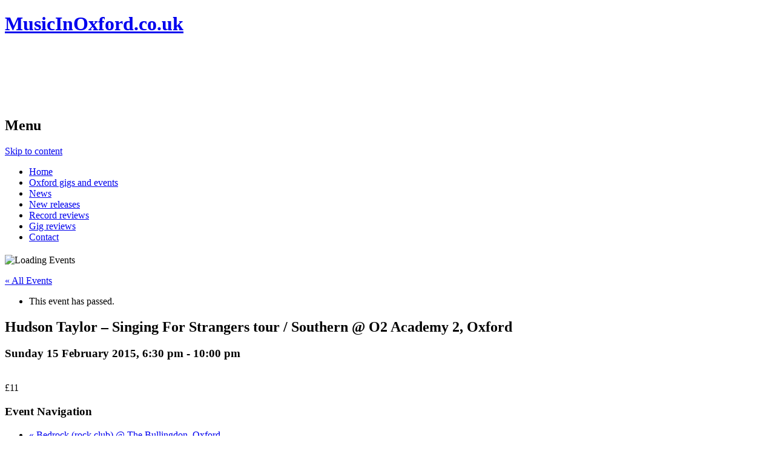

--- FILE ---
content_type: text/html; charset=UTF-8
request_url: https://www.musicinoxford.co.uk/event/hudson-taylor-singing-for-strangers-tour-o2-academy-2-oxford/
body_size: 11614
content:
<!DOCTYPE html>
<html lang="en-US">
<head>
<meta charset="UTF-8">
<meta name="viewport" content="width=device-width, initial-scale=1">
<title>Upcoming Events | Hudson Taylor &#8211; Singing For Strangers tour / Southern @ O2 Academy 2, Oxford | MusicInOxford.co.uk</title>
<link rel="profile" href="http://gmpg.org/xfn/11">
<link rel="pingback" href="https://www.musicinoxford.co.uk/xmlrpc.php">
<link rel="alternate" type="application/rss+xml" title="MusicInOxford.co.uk &raquo; Feed" href="https://www.musicinoxford.co.uk/feed/" />
<link rel="alternate" type="application/rss+xml" title="MusicInOxford.co.uk &raquo; Comments Feed" href="https://www.musicinoxford.co.uk/comments/feed/" />
<link rel="alternate" type="text/calendar" title="MusicInOxford.co.uk &raquo; iCal Feed" href="https://www.musicinoxford.co.uk/events/?ical=1" />
<link rel="alternate" type="application/rss+xml" title="MusicInOxford.co.uk &raquo; Hudson Taylor &#8211; Singing For Strangers tour / Southern @ O2 Academy 2, Oxford Comments Feed" href="https://www.musicinoxford.co.uk/event/hudson-taylor-singing-for-strangers-tour-o2-academy-2-oxford/feed/" />
		<script type="text/javascript">
			window._wpemojiSettings = {"baseUrl":"https:\/\/s.w.org\/images\/core\/emoji\/72x72\/","ext":".png","source":{"concatemoji":"https:\/\/www.musicinoxford.co.uk\/wp-includes\/js\/wp-emoji-release.min.js?ver=4.2.15"}};
			!function(a,b,c){function d(a){var c=b.createElement("canvas"),d=c.getContext&&c.getContext("2d");return d&&d.fillText?(d.textBaseline="top",d.font="600 32px Arial","flag"===a?(d.fillText(String.fromCharCode(55356,56812,55356,56807),0,0),c.toDataURL().length>3e3):(d.fillText(String.fromCharCode(55357,56835),0,0),0!==d.getImageData(16,16,1,1).data[0])):!1}function e(a){var c=b.createElement("script");c.src=a,c.type="text/javascript",b.getElementsByTagName("head")[0].appendChild(c)}var f,g;c.supports={simple:d("simple"),flag:d("flag")},c.DOMReady=!1,c.readyCallback=function(){c.DOMReady=!0},c.supports.simple&&c.supports.flag||(g=function(){c.readyCallback()},b.addEventListener?(b.addEventListener("DOMContentLoaded",g,!1),a.addEventListener("load",g,!1)):(a.attachEvent("onload",g),b.attachEvent("onreadystatechange",function(){"complete"===b.readyState&&c.readyCallback()})),f=c.source||{},f.concatemoji?e(f.concatemoji):f.wpemoji&&f.twemoji&&(e(f.twemoji),e(f.wpemoji)))}(window,document,window._wpemojiSettings);
		</script>
		<style type="text/css">
img.wp-smiley,
img.emoji {
	display: inline !important;
	border: none !important;
	box-shadow: none !important;
	height: 1em !important;
	width: 1em !important;
	margin: 0 .07em !important;
	vertical-align: -0.1em !important;
	background: none !important;
	padding: 0 !important;
}
</style>
<link rel='stylesheet' id='contact-form-7-css'  href='https://www.musicinoxford.co.uk/wp-content/plugins/contact-form-7/includes/css/styles.css?ver=4.2.1' type='text/css' media='all' />
<link rel='stylesheet' id='tribe-events-custom-jquery-styles-css'  href='https://www.musicinoxford.co.uk/wp-content/plugins/the-events-calendar/vendor/jquery/smoothness/jquery-ui-1.8.23.custom.css?ver=4.2.15' type='text/css' media='all' />
<link rel='stylesheet' id='tribe-events-full-calendar-style-css'  href='https://www.musicinoxford.co.uk/wp-content/plugins/the-events-calendar/src/resources/css/tribe-events-full.css?ver=3.10' type='text/css' media='all' />
<link rel='stylesheet' id='tribe-events-calendar-style-css'  href='https://www.musicinoxford.co.uk/wp-content/plugins/the-events-calendar/src/resources/css/tribe-events-theme.css?ver=3.10' type='text/css' media='all' />
<link rel='stylesheet' id='tribe-events-calendar-full-mobile-style-css'  href='https://www.musicinoxford.co.uk/wp-content/plugins/the-events-calendar/src/resources/css/tribe-events-full-mobile.css?ver=3.10' type='text/css' media='only screen and (max-width: 768px)' />
<link rel='stylesheet' id='tribe-events-calendar-mobile-style-css'  href='https://www.musicinoxford.co.uk/wp-content/plugins/the-events-calendar/src/resources/css/tribe-events-theme-mobile.css?ver=3.10' type='text/css' media='only screen and (max-width: 768px)' />
<link rel='stylesheet' id='main-style-css'  href='https://www.musicinoxford.co.uk/wp-content/plugins/wens-social-links/css/main-style.css?ver=3.1.1' type='text/css' media='all' />
<link rel='stylesheet' id='wpt-twitter-feed-css'  href='https://www.musicinoxford.co.uk/wp-content/plugins/wp-to-twitter/css/twitter-feed.css?ver=4.2.15' type='text/css' media='all' />
<link rel='stylesheet' id='tribe-events-full-pro-calendar-style-css'  href='https://www.musicinoxford.co.uk/wp-content/plugins/events-calendar-pro/src/resources/css/tribe-events-pro-full.css?ver=3.10' type='text/css' media='all' />
<link rel='stylesheet' id='tribe-events-calendar-pro-style-css'  href='https://www.musicinoxford.co.uk/wp-content/plugins/events-calendar-pro/src/resources/css/tribe-events-pro-theme.css?ver=3.10' type='text/css' media='all' />
<link rel='stylesheet' id='tribe-events-calendar-full-pro-mobile-style-css'  href='https://www.musicinoxford.co.uk/wp-content/plugins/events-calendar-pro/src/resources/css/tribe-events-pro-full-mobile.css?ver=3.10' type='text/css' media='only screen and (max-width: 768px)' />
<link rel='stylesheet' id='tribe-events-calendar-pro-mobile-style-css'  href='https://www.musicinoxford.co.uk/wp-content/plugins/events-calendar-pro/src/resources/css/tribe-events-pro-theme-mobile.css?ver=3.10' type='text/css' media='only screen and (max-width: 768px)' />
<link rel='stylesheet' id='musicinoxford14-style-css'  href='https://www.musicinoxford.co.uk/wp-content/themes/musicinoxford14/style.css?ver=4.2.15' type='text/css' media='all' />
<link rel='stylesheet' id='musicinoxford14-style-additions-css'  href='https://www.musicinoxford.co.uk/wp-content/themes/musicinoxford14/style-custom.css?ver=4.2.15' type='text/css' media='all' />
<link rel='stylesheet' id='genericons-css'  href='https://www.musicinoxford.co.uk/wp-content/plugins/jetpack/_inc/genericons/genericons/genericons.css?ver=3.1' type='text/css' media='all' />
<link rel='stylesheet' id='jetpack_css-css'  href='https://www.musicinoxford.co.uk/wp-content/plugins/jetpack/css/jetpack.css?ver=3.5.3' type='text/css' media='all' />
<!-- This site uses the Google Analytics by Yoast plugin v5.4.2 - Universal disabled - https://yoast.com/wordpress/plugins/google-analytics/ -->
<script type="text/javascript">

	var _gaq = _gaq || [];
	_gaq.push(['_setAccount', 'UA-2074834-8']);
	_gaq.push(['_gat._forceSSL']);
	_gaq.push(['_trackPageview']);

	(function () {
		var ga = document.createElement('script');
		ga.type = 'text/javascript';
		ga.async = true;
		ga.src = ('https:' == document.location.protocol ? 'https://ssl' : 'http://www') + '.google-analytics.com/ga.js';
		var s = document.getElementsByTagName('script')[0];
		s.parentNode.insertBefore(ga, s);
	})();

</script>
<!-- / Google Analytics by Yoast -->
<script type='text/javascript' src='https://www.musicinoxford.co.uk/wp-includes/js/jquery/jquery.js?ver=1.11.2'></script>
<script type='text/javascript' src='https://www.musicinoxford.co.uk/wp-includes/js/jquery/jquery-migrate.min.js?ver=1.2.1'></script>
<script type='text/javascript' src='https://www.musicinoxford.co.uk/wp-content/plugins/the-events-calendar/vendor/jquery-resize/jquery.ba-resize.js?ver=1.1'></script>
<script type='text/javascript'>
/* <![CDATA[ */
var tribe_js_config = {"permalink_settings":"\/%year%\/%monthnum%\/%day%\/%postname%\/","events_post_type":"tribe_events","events_base":"https:\/\/www.musicinoxford.co.uk\/events\/"};
/* ]]> */
</script>
<script type='text/javascript' src='https://www.musicinoxford.co.uk/wp-content/plugins/the-events-calendar/src/resources/js/tribe-events.js?ver=3.10'></script>
<script type='text/javascript'>
/* <![CDATA[ */
var TribeEventsPro = {"geocenter":{"max_lat":null,"max_lng":null,"min_lat":null,"min_lng":null},"map_tooltip_event":"Event: ","map_tooltip_address":"Address: ","recurrence":{"splitAllMessage":"You are about to split this series in two.\n\nThe event you selected and all subsequent events in the series will be separated into a new series of events that you can edit independently of the original series.\n\nThis action cannot be undone.","splitSingleMessage":"You are about to break this event out of its series.\n\nYou will be able to edit it independently of the original series.\n\nThis action cannot be undone.","bulkDeleteConfirmationMessage":"Are you sure you want to trash all occurrences of these events?"}};
/* ]]> */
</script>
<script type='text/javascript' src='https://www.musicinoxford.co.uk/wp-content/plugins/events-calendar-pro/src/resources/js/tribe-events-pro.js?ver=3.10'></script>
<script type='text/javascript' src='https://www.musicinoxford.co.uk/wp-content/plugins/wens-social-links/js/custom.js?ver=4.2.15'></script>
<link rel="EditURI" type="application/rsd+xml" title="RSD" href="https://www.musicinoxford.co.uk/xmlrpc.php?rsd" />
<link rel="wlwmanifest" type="application/wlwmanifest+xml" href="https://www.musicinoxford.co.uk/wp-includes/wlwmanifest.xml" /> 
<link rel='prev' title='Lorraine McCauley &amp; The Borderlands @ Albion Beatnik Bookstore, Oxford' href='https://www.musicinoxford.co.uk/event/lorraine-mccauley-the-borderlands-albion-beatnik-bookstore-oxford/' />
<link rel='next' title='Sextodecimo album launch / Gunnbunny @ The Library, Oxford' href='https://www.musicinoxford.co.uk/event/sextodecimo-album-launch-the-library-oxford/' />
<meta name="generator" content="WordPress 4.2.15" />
<link rel='shortlink' href='https://www.musicinoxford.co.uk/?p=15126' />
<!-- <meta name="NextGEN" version="2.1.0" /> -->
<style type="text/css">
.wen-side-socials {
	float: left;
	padding-bottom: 0 !important;
	margin-bottom: 0 !important;
	margin-top: -7px;
}

.wen-social-links {
	margin-left: 0;
	margin-bottom: 0;
}

ul.wen-social-links li a {
	text-align: left;
}
</style>
<style type='text/css'>img#wpstats{display:none}</style><script type="application/ld+json">[{"@context":"http://schema.org","@type":"Event","name":"Hudson Taylor &#8211; Singing For Strangers tour / Southern @ O2 Academy 2, Oxford","image":"https://www.musicinoxford.co.uk/wp-content/uploads/2014/09/hudson-taylor.jpg","url":"https://www.musicinoxford.co.uk/event/hudson-taylor-singing-for-strangers-tour-o2-academy-2-oxford/","startDate":"2015-02-15T18:30:00+00:00","endDate":"2015-02-15T22:00:00+00:00","location":{"@type":"Place","name":"O2 Academy 2, Oxford","address":"O2 Academy 2, 190 Cowley Road, Oxford, OX4 1UE\t\tOxfordshire\tOX4 1UE\tUnited Kingdom"}}]</script><link href="//netdna.bootstrapcdn.com/font-awesome/4.0.3/css/font-awesome.css" rel="stylesheet">
<script type="text/javascript" src="//use.typekit.net/xmw1ica.js"></script>
<script type="text/javascript">try{Typekit.load();}catch(e){}</script>
</head>

<body class="single single-tribe_events postid-15126 tribe-filter-live group-blog events-single tribe-events-style-full tribe-events-style-theme tribe-theme-musicinoxford14 page-template-page-php singular">
<div id="page" class="hfeed site">
		<header id="masthead" class="site-header" role="banner">
		<div class="site-branding">
			<h1 class="site-title"><a href="https://www.musicinoxford.co.uk/" rel="home">MusicInOxford.co.uk</a></h1>
		</div>
		<div class="leaderboard">
			<script type="text/javascript"><!--
				google_ad_client = "ca-pub-0555315499940557";
				google_ad_slot = "8324017490";
				google_ad_width = 728;
				google_ad_height = 90;
				//-->
			</script>
			<script type="text/javascript" src="http://pagead2.googlesyndication.com/pagead/show_ads.js"></script>
		</div>
	</header><!-- #masthead -->
	<nav id="site-navigation" class="main-navigation" role="navigation">
		<h1 class="menu-toggle">Menu</h1>
		<a class="skip-link screen-reader-text" href="#content">Skip to content</a>
		<div class="menu-menu-1-container"><ul id="menu-menu-1" class="menu"><li id="menu-item-12930" class="menu-item menu-item-type-custom menu-item-object-custom menu-item-home menu-item-12930"><a title="Homepage" href="https://www.musicinoxford.co.uk">Home</a></li>
<li id="menu-item-12931" class="menu-item menu-item-type-custom menu-item-object-custom menu-item-12931"><a title="Gigs and events" href="https://www.musicinoxford.co.uk/events/2016-03/">Oxford gigs and events</a></li>
<li id="menu-item-12932" class="menu-item menu-item-type-taxonomy menu-item-object-category menu-item-12932"><a title="News" href="https://www.musicinoxford.co.uk/news/">News</a></li>
<li id="menu-item-12933" class="menu-item menu-item-type-taxonomy menu-item-object-category menu-item-12933"><a title="New releases" href="https://www.musicinoxford.co.uk/new-releases/">New releases</a></li>
<li id="menu-item-12934" class="menu-item menu-item-type-taxonomy menu-item-object-category menu-item-12934"><a title="Record reviews" href="https://www.musicinoxford.co.uk/review/record-reviews/">Record reviews</a></li>
<li id="menu-item-12935" class="menu-item menu-item-type-taxonomy menu-item-object-category menu-item-12935"><a title="Gig reviews" href="https://www.musicinoxford.co.uk/review/gig-reviews/">Gig reviews</a></li>
<li id="menu-item-12920" class="menu-item menu-item-type-post_type menu-item-object-page menu-item-12920"><a title="Contact" href="https://www.musicinoxford.co.uk/contact/">Contact</a></li>
</ul></div>	</nav>

	<div id="content" class="site-content">

	<div id="primary" class="content-area">
		<main id="main" class="site-main" role="main">

			
				
<article id="post-0" class="post-0 page type-page status-draft hentry">
	<header class="entry-header">
		<h1 class="entry-title"></h1>
	</header><!-- .entry-header -->

	<div class="entry-content">
		<div id="tribe-events" class="tribe-no-js" data-live_ajax="1" data-datepicker_format="0" data-category=""><div class="tribe-events-before-html"></div><span class="tribe-events-ajax-loading"><img class="tribe-events-spinner-medium" src="https://www.musicinoxford.co.uk/wp-content/plugins/the-events-calendar/src/resources/images/tribe-loading.gif" alt="Loading Events" /></span>
<div id="tribe-events-content" class="tribe-events-single">

	<p class="tribe-events-back"><a href="https://www.musicinoxford.co.uk/events/"> &laquo; All Events</a></p>

	<!-- Notices -->
	<div class="tribe-events-notices"><ul><li>This event has passed.</li></ul></div>
	<h2 class="tribe-events-single-event-title summary">Hudson Taylor &#8211; Singing For Strangers tour / Southern @ O2 Academy 2, Oxford</h2>
	<div class="tribe-events-schedule updated published tribe-clearfix">
		<h3><span class="date-start dtstart">Sunday 15 February 2015, 6:30 pm<span class="value-title" title="2015-02-15UTC06:30"></span></span> - <span class="end-time dtend">10:00 pm<span class="value-title" title="2015-02-15UTC10:00"></span></span></h3>
							<span class="tribe-events-divider"><br /></span>
			<span class="tribe-events-cost">£11</span>
			</div>

	<!-- Event header -->
	<div id="tribe-events-header"  data-title="Upcoming Events | Hudson Taylor &#8211; Singing For Strangers tour / Southern @ O2 Academy 2, Oxford | MusicInOxford.co.uk">
		<!-- Navigation -->
		<h3 class="tribe-events-visuallyhidden">Event Navigation</h3>
		<ul class="tribe-events-sub-nav">
			<li class="tribe-events-nav-previous"><a href="https://www.musicinoxford.co.uk/event/bedrock-rock-club-the-bullingdon-oxford-5/">&laquo; Bedrock (rock club) @ The Bullingdon, Oxford</a></li>
			<li class="tribe-events-nav-next"><a href="https://www.musicinoxford.co.uk/event/ewen-baird-quartet-oxford-wine-cafe-oxford/">Ewen Baird Quartet @ Oxford Wine Café, Oxford &raquo;</a></li>
		</ul><!-- .tribe-events-sub-nav -->
	</div><!-- #tribe-events-header -->

			<div id="post-15126" class="vevent post-15126 tribe_events type-tribe_events status-publish has-post-thumbnail tribe_events_cat-gigs-in-oxford cat_gigs-in-oxford">
			<!-- Event featured image -->
			<div class="tribe-events-event-image"><a href="https://www.musicinoxford.co.uk/event/hudson-taylor-singing-for-strangers-tour-o2-academy-2-oxford/"><img width="150" height="150" src="https://www.musicinoxford.co.uk/wp-content/uploads/2014/09/hudson-taylor.jpg" class="attachment-full wp-post-image" alt="Hudson Taylor" /></a></div>
			<!-- Event content -->
						<div class="tribe-events-single-event-description tribe-events-content entry-content description">
				<p>Irish folk-pop duo <strong>Hudson Taylor</strong> will head out on an extensive headline UK tour, the siblings’ biggest after supporting Jake Bugg on his arena tour. Their debut album is set for release in early 2015.</p>
<p>More information at <a href="http://www.o2academyoxford.co.uk/event/70602/hudson-taylor-singing-for-strangers-tour-tickets" onclick="_gaq.push(['_trackEvent', 'outbound-article', 'http://www.o2academyoxford.co.uk/event/70602/hudson-taylor-singing-for-strangers-tour-tickets', 'www.o2academyoxford.co.uk/event/70602/hudson-taylor-singing-for-strangers-tour-tickets']);" >www.o2academyoxford.co.uk/event/70602/hudson-taylor-singing-for-strangers-tour-tickets</a></p>
			</div><!-- .tribe-events-single-event-description -->
			<div class="tribe-events-cal-links"><a class="tribe-events-gcal tribe-events-button" href="http://www.google.com/calendar/event?action=TEMPLATE&#038;text=Hudson+Taylor+-+Singing+For+Strangers+tour+%2F+Southern+%40+O2+Academy+2%2C+Oxford&#038;dates=20150215T183000/20150215T220000&#038;details=%3Cp%3EIrish+folk-pop+duo+%3Cstrong%3EHudson+Taylor%3C%2Fstrong%3E+will+head+out+on+an+extensive+headline+UK+tour%2C+the+siblings%E2%80%99+biggest+after+supporting+Jake+Bugg+on+his+arena+tour.+Their+debut+album+is+set+for+release+in+early+2015.%3C%2Fp%3E%3Cp%3EMore+information+at+%3Ca+href%3D%22http%3A%2F%2Fwww.o2academyoxford.co.uk%2Fevent%2F70602%2Fhudson-taylor-singing-for-strangers-tour-tickets%22+onclick%3D%22_gaq.push%28%5B%27_trackEvent%27%2C+%27outbound-article%27%2C+%27http%3A%2F%2Fwww.o2academyoxford.co.uk%2Fevent%2F70602%2Fhudson-taylor-singing-for-strangers-tour-tickets%27%2C+%27www.o2academyoxford.co.uk%2Fevent%2F70602%2Fhudson-taylor-singing-for-strangers-tour-tickets%27%5D%29%3B%22+%3Ewww.o2academyoxford.co.uk%2Fevent%2F70602%2Fhudson-taylor-singing-for-strangers-tour-tickets%3C%2Fa%3E%3C%2Fp%3E&#038;location=O2+Academy+2%2C+190+Cowley+Road%2C+Oxford%2C+OX4+1UE%2C+Oxfordshire%2C+OX4+1UE%2C+United+Kingdom&#038;sprop=website:https://www.musicinoxford.co.uk&#038;trp=false" title="Add to Google Calendar">+ Google Calendar</a><a class="tribe-events-ical tribe-events-button" href="https://www.musicinoxford.co.uk/events/?ical=1" title="Download .ics file" >+ iCal Export</a></div><!-- .tribe-events-cal-links -->
			<!-- Event meta -->
							
	<div class="tribe-events-single-section tribe-events-event-meta primary tribe-clearfix">


<div class="tribe-events-meta-group tribe-events-meta-group-details">
	<h3 class="tribe-events-single-section-title"> Details </h3>
	<dl>

		
			<dt> Date: </dt>
			<dd>
				<abbr class="tribe-events-abbr updated published dtstart" title="2015-02-15"> Sunday 15 February 2015 </abbr>
			</dd>

			<dt> Time: </dt>
			<dd><abbr class="tribe-events-abbr updated published dtstart" title="2015-02-15">
					6:30 pm - 10:00 pm				</abbr></dd>

		
		
			<dt> Cost: </dt>
			<dd class="tribe-events-event-cost"> £11 </dd>
		
		<dt>Event Category:</dt> <dd class="tribe-events-event-categories"><a href="https://www.musicinoxford.co.uk/events/category/gigs-in-oxford/" rel="tag">Gigs</a></dd>
		
		
			<dt> Website: </dt>
			<dd class="tribe-events-event-url"> <a href="http://www.o2academyoxford.co.uk/event/70602/hudson-taylor-singing-for-strangers-tour-tickets" target="self">http://www.o2academyoxford.co.uk/event/70602/hudson-taylor-singing-for-strangers-tour-tickets</a> </dd>
		
			</dl>
</div>
<div class="tribe-events-meta-group tribe-events-meta-group-organizer">
	<h3 class="tribe-events-single-section-title"> Organizer </h3>
	<dl>
		
		<dd class="fn org"> <a href="https://www.musicinoxford.co.uk/organizer/dhp/">DHP</a> </dd>

		
		
		
			</dl>
</div>
	</div>


			<div class="tribe-events-single-section tribe-events-event-meta secondary tribe-clearfix">
		
<div class="tribe-events-meta-group tribe-events-meta-group-venue">
	<h3 class="tribe-events-single-section-title"> Venue </h3>
	<dl>
		
		<dd class="author fn org"> <a href="https://www.musicinoxford.co.uk/venue/o2-academy-2/">O2 Academy 2, Oxford</a> </dd>

					<dd class="location">
				<address class="tribe-events-address">
					<span class="adr">

<span class="street-address">O2 Academy 2, 190 Cowley Road, Oxford, OX4 1UE</span>
	

	<abbr class="region tribe-events-abbr" title="Oxfordshire">Oxfordshire</abbr>

	<span class="postal-code">OX4 1UE</span>

	<span class="country-name">United Kingdom</span>

</span>
											<a class="tribe-events-gmap" href="http://maps.google.com/maps?f=q&#038;source=s_q&#038;hl=en&#038;geocode=&#038;q=O2+Academy+2%2C+190+Cowley+Road%2C+Oxford%2C+OX4+1UE+Oxfordshire+OX4+1UE+United+Kingdom" title="Click to view a Google Map" target="_blank">+ Google Map</a>									</address>
			</dd>
		
					<dt> Phone: </dt>
			<dd class="tel"> 01865 813 500 </dd>
		
		
			</dl>
</div>
<div class="tribe-events-venue-map">
<div id="tribe-events-gmap-0" style="height: 350px; width: 100%"></div><!-- #tribe-events-gmap-0 -->
</div>			</div>
							</div><!-- .hentry .vevent -->
			
	<!-- Event footer -->
    <div id="tribe-events-footer">
		<!-- Navigation -->
		<!-- Navigation -->
		<h3 class="tribe-events-visuallyhidden">Event Navigation</h3>
		<ul class="tribe-events-sub-nav">
			<li class="tribe-events-nav-previous"><a href="https://www.musicinoxford.co.uk/event/bedrock-rock-club-the-bullingdon-oxford-5/">&laquo; Bedrock (rock club) @ The Bullingdon, Oxford</a></li>
			<li class="tribe-events-nav-next"><a href="https://www.musicinoxford.co.uk/event/ewen-baird-quartet-oxford-wine-cafe-oxford/">Ewen Baird Quartet @ Oxford Wine Café, Oxford &raquo;</a></li>
		</ul><!-- .tribe-events-sub-nav -->
	</div><!-- #tribe-events-footer -->

</div><!-- #tribe-events-content -->
<div class="tribe-events-after-html"></div></div><!-- #tribe-events -->
<!--
This calendar is powered by The Events Calendar.
http://eventscalendarpro.com/
-->
			</div><!-- .entry-content -->
	</article><!-- #post-## -->

				
			
		</main><!-- #main -->
	</div><!-- #primary -->

	<div id="secondary" class="widget-area" role="complementary">
				<aside id="search-2" class="widget widget_search"><form role="search" method="get" class="search-form" action="https://www.musicinoxford.co.uk/">
	<label>
		<span class="screen-reader-text">Search for:</span>
		<input type="search" class="search-field" placeholder="Search &hellip;" value="" name="s">
	</label>
	<input type="submit" class="search-submit" value="Search">
</form>
</aside><aside id="text-3" class="widget widget_text">			<div class="textwidget"><div style="margin-bottom:20px"><script type="text/javascript"><!--
google_ad_client = "ca-pub-0555315499940557";
/* MPU */
google_ad_slot = "7014290808";
google_ad_width = 300;
google_ad_height = 250;
//-->
</script>
<script type="text/javascript"
src="http://pagead2.googlesyndication.com/pagead/show_ads.js">
</script></div></div>
		</aside><aside id="twitter_timeline-2" class="widget widget_twitter_timeline"><a class="twitter-timeline" data-widget-id="275282414333460481" data-theme="light" data-link-color="#f96e5b" data-border-color="#e8e8e8" width="300" height="350" lang="EN">My Tweets</a></aside><aside id="facebook-likebox-2" class="widget widget_facebook_likebox"><iframe src="https://www.facebook.com/plugins/likebox.php?href=https%3A%2F%2Fwww.facebook.com%2Fmusicinoxford&#038;width=300&#038;height=200&#038;colorscheme=light&#038;show_faces=true&#038;stream=false&#038;show_border=true&#038;header=false&#038;force_wall=true" scrolling="no" frameborder="0" style="border: none; overflow: hidden; width: 300px;  height: 200px; background: #fff"></iframe></aside>		<aside id="recent-posts-3" class="widget widget_recent_entries">		<h1 class="widget-title">Recently on site</h1>		<ul>
					<li>
				<a href="https://www.musicinoxford.co.uk/2015/05/31/bbc-introducing-in-oxford-30052015-show-details-twisted-state-of-mind-interview-and-more/">BBC Introducing in Oxford 30/05/2015 show details – Twisted State Of Mind interview and more</a>
						</li>
					<li>
				<a href="https://www.musicinoxford.co.uk/2015/05/24/bbc-introducing-in-oxford-23052015-show-details-decovo-interview-wood-festival-report-and-more/">BBC Introducing in Oxford 23/05/2015 show details – Decovo interview, Wood festival report and more</a>
						</li>
					<li>
				<a href="https://www.musicinoxford.co.uk/2015/05/23/nightshift-june-2015-issue-out-now-with-asher-dust-interview-and-more/">Nightshift &#8211; June 2015 issue out now, with Asher Dust interview and more</a>
						</li>
					<li>
				<a href="https://www.musicinoxford.co.uk/2015/05/21/rawz-freedom-styles-radio-video/">Rawz: Freedom Styles Radio (video)</a>
						</li>
					<li>
				<a href="https://www.musicinoxford.co.uk/2015/05/19/kenan-khazendar-without-you-ep/">Kenan Khazendar: Without You EP</a>
						</li>
				</ul>
		</aside><aside id="execphp-3" class="widget widget_execphp"><h1 class="widget-title">Recent comments</h1>			<div class="execphpwidget"><ul>
<li><a href="https://www.musicinoxford.co.uk/2008/07/17/fee-fie-fo-fum-%e2%80%93-a-day-without-wine-is-like-a-day-without-reggae/">&ldquo;9 years ago, damn! Really enjoyed re-reading this. Lots of love to you all from Lisbon -- Pascal (guitarded strummer of Fee Fi) xx  xx&rdquo; &ndash; Pilates Pascal on Fee Fie Fo Fum: A Day Without Wine Is Like A Day Without Reggae</a></li><li><a href="https://www.musicinoxford.co.uk/2008/08/16/the-scholars-turbulence/">&ldquo;Haven't heard of this band for a while (do they still exist?), but their song "Turbulence" remains in my Top20 rock songs for the last decade. "This Heart’s Built to Break" is good too.&rdquo; &ndash; Dan on The Scholars: Turbulence</a></li><li><a href="https://www.musicinoxford.co.uk/2015/05/23/nightshift-june-2015-issue-out-now-with-asher-dust-interview-and-more/">&ldquo;As multi-award winning Peggy Seeger finishes her UK tour celebrating her 80th 
birthday, she must be celebrated for her fantastic performances and 
beautifully entertaining the British public and many from other 
countries who have traveled to see and hear her sing.

http://www.theguardian.com/music/2015/jun/08/peggy-seeger-queen-elizabeth-hall-live-review

Peggy saw someone in the front row holding a birthday card during the 
first half of her London, South Bank concert, then Peggy demanded it was
 put on stage for everyone to see for the second half, and thanked her 
and the Campaign publicly. When Peggy spoke with campaign people, a 
couple of days ago, she said she's taken the card with her and put it on
 stage at every performance since.

Thank you Peggy :-)

To round off this amazing tour, Peggy has kindly donated her time and 
talents to a Benefit Concert for Oxford. 

It will be on Friday 10 July 
Doors 7pm and tickets can be obtained by emailing savetcp@gmail.com or phoning 0845 330 7633

Suggested minimum donation £20 and it will be worth double that.

Please don't miss this fantastic event. Peggy will entertain your socks off!&rdquo; &ndash; fruitnleaves on Nightshift - June 2015 issue out now, with Asher Dust interview and more</a></li></ul></div>
		</aside><aside id="text-5" class="widget widget_text">			<div class="textwidget"><script type="text/javascript"><!--
google_ad_client = "ca-pub-0555315499940557";
/* MPU2 */
google_ad_slot = "9960851160";
google_ad_width = 300;
google_ad_height = 250;
//-->
</script>
<script type="text/javascript"
src="http://pagead2.googlesyndication.com/pagead/show_ads.js">
</script></div>
		</aside>	</div><!-- #secondary -->

	</div><!-- #content -->

	<footer id="colophon" class="site-footer" role="contentinfo">
			       
	        <div class="wen-side-socials">
	      
	   				        	
	            <ul class="wen-social-links">
	            	
	            	 
	            		<li><a class="wen-side-rss" href="http://musicinoxford.co.uk/feed" target="_blank" title="rss">RSS</a></li>
	                 	                  
	            		<li><a class="wen-side-facebook" href="https://www.facebook.com/musicinoxford" target="_blank" title="facebook">FACEBOOK</a></li>
	                 	                   
	            		<li><a class="wen-side-twitter" href="https://twitter.com/musicinoxford" target="_blank" title="twitter">TWITTER</a></li>
	                 	                  	                 	                                       	                 	                 	                  	                 	                 	                 	                 	                 	                 	                 	                 	                 	                 	                 	                 	                 	                 	            </ul>
	        </div>
	        		<div class="site-info">
						&copy; 2026. Built and maintained by <a href="http://www.nineteenpoint.com" rel="designer">nineteenpoint</a>.		</div><!-- .site-info -->
	</footer><!-- #colophon -->
</div><!-- #page -->

<div class="shutdown-message"><strong>IMPORTANT!</strong> MusicInOxford.co.uk is no longer a 'live' website and new content is not being added. However, it is remaining online for archive purposes! Make sure to <a href="http://www.nightshiftmag.co.uk/">read <em>Nightshift</em> every month</a> to keep up with Oxford's music scene.</div>
<!-- ngg_resource_manager_marker --><script type='text/javascript' src='https://www.musicinoxford.co.uk/wp-content/plugins/contact-form-7/includes/js/jquery.form.min.js?ver=3.51.0-2014.06.20'></script>
<script type='text/javascript'>
/* <![CDATA[ */
var _wpcf7 = {"loaderUrl":"https:\/\/www.musicinoxford.co.uk\/wp-content\/plugins\/contact-form-7\/images\/ajax-loader.gif","sending":"Sending ...","cached":"1"};
/* ]]> */
</script>
<script type='text/javascript' src='https://www.musicinoxford.co.uk/wp-content/plugins/contact-form-7/includes/js/scripts.js?ver=4.2.1'></script>
<script type='text/javascript' src='https://www.musicinoxford.co.uk/wp-includes/js/jquery/ui/core.min.js?ver=1.11.4'></script>
<script type='text/javascript' src='https://www.musicinoxford.co.uk/wp-includes/js/jquery/ui/widget.min.js?ver=1.11.4'></script>
<script type='text/javascript' src='https://www.musicinoxford.co.uk/wp-includes/js/jquery/ui/position.min.js?ver=1.11.4'></script>
<script type='text/javascript' src='https://www.musicinoxford.co.uk/wp-includes/js/jquery/ui/tooltip.min.js?ver=1.11.4'></script>
<script type='text/javascript' src='https://s0.wp.com/wp-content/js/devicepx-jetpack.js?ver=202604'></script>
<script type='text/javascript' src='https://www.musicinoxford.co.uk/wp-content/themes/musicinoxford14/js/navigation.js?ver=20120206'></script>
<script type='text/javascript' src='https://www.musicinoxford.co.uk/wp-content/themes/musicinoxford14/js/skip-link-focus-fix.js?ver=20130115'></script>
<script type='text/javascript' src='https://www.musicinoxford.co.uk/wp-content/themes/musicinoxford14/js/custom.js?ver=20140111'></script>
<script type='text/javascript' src='//maps.googleapis.com/maps/api/js?ver=4.2.15'></script>
<script type='text/javascript'>
/* <![CDATA[ */
var tribeEventsSingleMap = {"addresses":[{"address":"O2 Academy 2, 190 Cowley Road, Oxford, OX4 1UE OX4 1UE United Kingdom ","title":"O2 Academy 2, Oxford"}],"zoom":"16"};
/* ]]> */
</script>
<script type='text/javascript' src='https://www.musicinoxford.co.uk/wp-content/plugins/the-events-calendar/src/resources/js/embedded-map.js?ver=4.2.15'></script>
        <script type="text/javascript">
        // <![CDATA[
        var disqus_shortname = 'musicinoxford';
        (function () {
            var nodes = document.getElementsByTagName('span');
            for (var i = 0, url; i < nodes.length; i++) {
                if (nodes[i].className.indexOf('dsq-postid') != -1) {
                    nodes[i].parentNode.setAttribute('data-disqus-identifier', nodes[i].getAttribute('data-dsqidentifier'));
                    url = nodes[i].parentNode.href.split('#', 1);
                    if (url.length == 1) { url = url[0]; }
                    else { url = url[1]; }
                    nodes[i].parentNode.href = url + '#disqus_thread';
                }
            }
            var s = document.createElement('script'); 
            s.async = true;
            s.type = 'text/javascript';
            s.src = '//' + disqus_shortname + '.disqus.com/count.js';
            (document.getElementsByTagName('HEAD')[0] || document.getElementsByTagName('BODY')[0]).appendChild(s);
        }());
        // ]]>
        </script>
        		<script type="text/javascript">
			!function(d,s,id){
				var js,fjs=d.getElementsByTagName(s)[0],p=/^http:/.test(d.location)?'http':'https';
				if(!d.getElementById(id)){
					js=d.createElement(s);
					js.id=id;js.src=p+"://platform.twitter.com/widgets.js";
					fjs.parentNode.insertBefore(js,fjs);
				}
			}(document,"script","twitter-wjs");
		</script>
		<script type='text/javascript' src='https://stats.wp.com/e-202604.js' async defer></script>
<script type='text/javascript'>
	_stq = window._stq || [];
	_stq.push([ 'view', {v:'ext',j:'1:3.5.3',blog:'12845879',post:'15126',tz:'0',srv:'www.musicinoxford.co.uk'} ]);
	_stq.push([ 'clickTrackerInit', '12845879', '15126' ]);
</script>

</body>
</html>

--- FILE ---
content_type: text/html; charset=utf-8
request_url: https://www.google.com/recaptcha/api2/aframe
body_size: 267
content:
<!DOCTYPE HTML><html><head><meta http-equiv="content-type" content="text/html; charset=UTF-8"></head><body><script nonce="TxvWPvgiErGPX9Ux-boyGA">/** Anti-fraud and anti-abuse applications only. See google.com/recaptcha */ try{var clients={'sodar':'https://pagead2.googlesyndication.com/pagead/sodar?'};window.addEventListener("message",function(a){try{if(a.source===window.parent){var b=JSON.parse(a.data);var c=clients[b['id']];if(c){var d=document.createElement('img');d.src=c+b['params']+'&rc='+(localStorage.getItem("rc::a")?sessionStorage.getItem("rc::b"):"");window.document.body.appendChild(d);sessionStorage.setItem("rc::e",parseInt(sessionStorage.getItem("rc::e")||0)+1);localStorage.setItem("rc::h",'1769323823202');}}}catch(b){}});window.parent.postMessage("_grecaptcha_ready", "*");}catch(b){}</script></body></html>